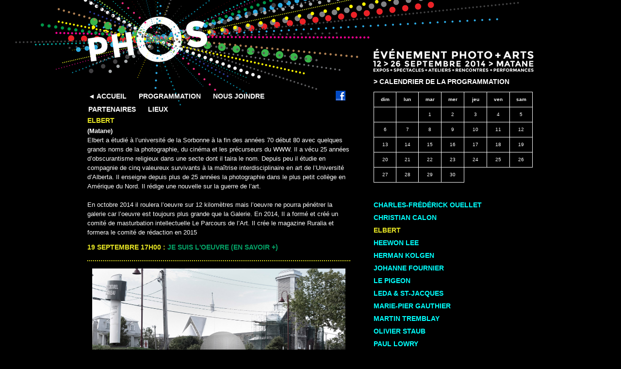

--- FILE ---
content_type: text/html; charset=UTF-8
request_url: https://www.espacephos.net/2014/artistes.php?id=27
body_size: 4227
content:
<!DOCTYPE html>
<html lang="fr">
    <head>
        <meta http-equiv="Content-Type" content="text/html; charset=UTF-8">
        <meta name="author" content="Jason Soucy, jasons03@hotmail.com">
        <meta name="keywords" content="PHOS,photo,art,multimédia,2014,Matane,Gaspésie,Bas-Saint-Laurent,BSL,Espace F,Charles-Frédérick Ouellet,Écrire l'invisible,Elbert,Je suis l'oeuvre,Herman Kolgen,Dust,Le Pigeon,Choses,Leda & St-Jacques,Marie-Pier Gauthier,ONF Interactif,Martin Tremblay,Olivier Staub,La Cavalerie,Paul Lowry,Épitaphe,Agence TOPO,La Société de Conservation du Présent,Rodeo Production,Rozenn Quéré,Yasmine Eid-Sabbagh,Vies Possibles et Imaginaires,Théâtre des Grands Vents,Cabaret PHOS,Soirée des Doublures,Projet Eva,This is no game,Hee Won Navi Lee,Infinity II,Purform,White Box,Christian Calon,Continental Divide,Johanne Fournier,Le temps que prennent les bateaux,atelier,exposition,rencontre,colloque,projection,numérique">
        <meta name="description" content="PHOS 2014 : Événement photo+arts se tenant à Matane du 12 au 26 septembre 2014, une initiative d'Espace F."
        <meta name="viewport" content="width=device-width" /> <!-- compatibilité mobiles -->
        
        <link href='http://fonts.googleapis.com/css?family=Roboto:400,100,300,100italic,300italic,400italic,500,500italic,700,700italic,900,900italic' rel='stylesheet' type='text/css'>
        <link rel="icon" type="image/gif" href="images/faviconPhos.gif" />
        <link rel="shortcut icon" type="image/x-icon" href="images/phos.ico" />
        <!-- feuilles de styles -->
        
        <link rel="stylesheet" type="text/css" href="css/reset.css"> <!-- redonne au navigateur les valeurs par défaut -->
        <link rel="stylesheet" type="text/css" href="css/styles.css"> <!-- CSS général -->
        <link rel="stylesheet" type="text/css" href="css/photoswipe.css">      
        <!-- fichiers javascript/jQuery -->
        
        <script type="text/javascript" src="js/jquery-1.10.1.min.js"></script>
        <script type="text/javascript" src="js/jquery.animate-colors-min.js"></script>
        <script type="text/javascript" src="js/klass.min.js"></script>
        <script type='text/javascript' src='js/ps_patch.js'></script>
        <script type="text/javascript" src="js/code.photoswipe-3.0.5.min.js"></script>
        <script type="text/javascript" src="js/slider.js"></script>
        <script type="text/javascript" src="js/script.js"></script>
        
        
        
        <script>
            (function(i,s,o,g,r,a,m){i['GoogleAnalyticsObject']=r;i[r]=i[r]||function(){
            (i[r].q=i[r].q||[]).push(arguments)},i[r].l=1*new Date();a=s.createElement(o),
            m=s.getElementsByTagName(o)[0];a.async=1;a.src=g;m.parentNode.insertBefore(a,m)
            })(window,document,'script','//www.google-analytics.com/analytics.js','ga');

            ga('create', 'UA-49607814-1', 'espacephos.net');
            ga('send', 'pageview');

        </script>
        
        <script type="text/javascript">

			if (document.images) {
				img1 = new Image();
				img2 = new Image();

				img1.src = "images/logo14.png";
				img2.src = "images/logo14hover.png";
			}
        </script>

        
        
        <!-- compatibilité HTML 5 pour Internet Explorer 8 et moins -->
        <!--[if lt IE 9]>
            <script src="dist/html5shiv.js"></script>
        <![endif]-->
                <title>PHOS - Artistes</title>
    </head>
    <body>
      
               
    <div id="wrapper">
        
                        <!-- en-tete -->
                <div id='entete'>
                    <!--<h1 id="site-title"> <a href="index.php" title="PHOS" rel="home"><img src="images/logo14lien.png" alt="PHOS" onmouseover="this.src='images/logo14hover.png'" onmouseout="this.src='images/logo14lien.png'" onclick="this.src='images/logo14.png'"></a></h1>
                    <img id="image_head" src="images/bann_14.png" alt='Événement photo + arts &gt; Matane 12 &gt; 26 sept. 2014'/>-->
                </div>
         <!-- Début de la fenêtre d'annonce -->
                                <!--<section id="annonce">
                    
                    <div>
                        <a href='#' id='fermer_annonce' title='Fermer'>X</a>
                        <img src="images/PHOS14.jpg" alt="PHOS 2014">
                        
                                            </div>

                </section>-->
                                <!-- Fin de la fenêtre d'annonce -->         

                <div id="container">
                    <header id="headerWrap">

                <!-- navigation de haut de page -->
                <div id="phos_bg">
                <a id="retour_accueil" href="index.php" title="PHOS" rel="home"></a>
    </div>   
                <nav id="navigation">
                    <ul>
                        <li><a href="http://www.espacephos.net">◄ ACCUEIL</a></li>
                        <li ><a href='programmation.php' id='programmation' title='Programmation'> PROGRAMMATION</a></li>
                        <!--<li class="new"><a href='images.php' id='images' title='Phos 2013 en images'>&gt; PHOS 2014 EN IMAGES</a></li>-->
                        <li id='joindre' >
                            <a href='coordonnees.php' id='contact' title='Coordonnées'> NOUS JOINDRE</a>
                        </li>
                        <li ><a href='partenaires.php' id='partenaires' title='Partenaires'> PARTENAIRES</a></li>
                        <li ><a href='lieux.php' id='lieux' title='Liste des lieux'> LIEUX</a></li>
                    </ul>
                    <a href ='https://www.facebook.com/espacef/' id='facebook' title='Facebook'><img class="menu_img" src="images/logoFacebook2.png" alt="Facebook" /></a>
                </nav>
                <!-- fin de la navigation de haut de page -->

            </header>
            <!-- fin du header-->                     <div class="clear"></div>
                <section id="contenu_page">
                    
                    <h1 class="nom_artiste">Elbert</h1>
                    
                    <div id="container_desc_artiste">
                                        <h3 class="ville_artiste">(Matane)</h3>                                        <article>
                        <p class="description_artiste">Elbert a étudié à l’université de la Sorbonne à la fin des années 70 début 80 avec quelques grands noms de
la photographie, du cinéma et les précurseurs du WWW. Il a vécu 25 années d’obscurantisme religieux dans
une secte dont il taira le nom. Depuis peu il étudie en compagnie de cinq valeureux survivants à la maîtrise
interdisciplinaire en art de l’Université d’Alberta. Il enseigne depuis plus de 25 années la photographie dans le
plus petit collège en Amérique du Nord. Il rédige une nouvelle sur la guerre de l’art.<br><br>
En octobre 2014 il roulera l’oeuvre sur 12 kilomètres mais l’oeuvre ne pourra pénétrer la galerie car l’oeuvre
est toujours plus grande que la Galerie. En 2014, Il a formé et créé un comité de masturbation intellectuelle
Le Parcours de l’Art. Il crée le magazine Ruralia et formera le comité de rédaction en 2015</p>
                    </article>
                          
                                                                <div class='oeuvre_container'>
                    
                    <h1 class='dates_artiste'>                                 <span>19 septembre                                             17h00    
                                                                        : </span><a class="ouvrir_oeuvre_artiste" href="#">Je suis l'oeuvre (en savoir +)</a><a class="fermer_oeuvre_artiste" href="#">Je suis l'oeuvre (moins)</a></h1>
                    <div class="container_desc_oeuvres">
                        
                                <article>
                                    Une performance et une installation dans l'espace public.                                    <br>
                                    <a class="carte_f carte_oeuvre" data-map="Stationnement du complexe culturel Joseph-Rouleau" href="#">Stationnement du complexe culturel Joseph-Rouleau <img src="images/map.png" alt="Carte" /></a>
                                </article>
                        
                                                                               
                    </div>
                    </div>
                                            <div class='details_artiste'>
                                    </div>
                                <div id="loading">
                        <img src="images/ajax-loader.gif" alt="Chargement...">
                    </div>
                                              <hr>
                    <div id="slider_container">
                        
                        
                        <ul id="images_artistes">
                                                        
                            <li><div class="center_media"><img class="artistes_slider" src='images/photos_videos/Elbert/Elbert.jpg' alt='Elbert'></div></li>
                                                        </ul>
                       
                        <div class="clear"></div>
                        <ul id="images_liste">
                                                    </ul>
                        <br><br>
                    </div>
                                    
                    <div class="clear"></div>
                                                    
                                
                </div>
                    <br><br>
                </section>
                 <section id="col-droite">
                <div id="calendrier">
                                        <table style="table-layout:fixed">
                        <caption>&gt; Calendrier de la programmation</caption>
                        <tbody>
                            <tr>
                                <th>Dim</th><th>Lun</th><th>Mar</th><th>Mer</th><th>Jeu</th><th>Ven</th><th>Sam</th>
                            </tr>
                            <tr><td></td><td></td><td>1</td><td>2</td><td>3</td><td>4</td><td>5</td></tr><tr><td>6</td><td>7</td><td>8</td><td>9</td><td>10</td><td>11</td><td>12</td></tr><tr><td>13</td><td>14</td><td>15</td><td>16</td><td>17</td><td>18</td><td>19</td></tr><tr><td>20</td><td>21</td><td>22</td><td>23</td><td>24</td><td>25</td><td>26</td></tr><tr><td>27</td><td>28</td><td>29</td><td>30</td>                        </tbody>
                    </table>
    
</div>                <nav id="artistes">
                    <ul>
                                                            <li><a href='artistes.php?id=25'>Charles-Frédérick Ouellet</a></li>
                                                                <li><a href='artistes.php?id=20'>Christian Calon</a></li>
                                                                     <li class="artiste_actif">Elbert</li>
                                                                   <li><a href='artistes.php?id=23'>HeeWon Lee</a></li>
                                                                <li><a href='artistes.php?id=24'>Herman Kolgen</a></li>
                                                                <li><a href='artistes.php?id=34'>Johanne Fournier</a></li>
                                                                <li><a href='artistes.php?id=26'>Le Pigeon</a></li>
                                                                <li><a href='artistes.php?id=32'>Leda & St-Jacques</a></li>
                                                                <li><a href='artistes.php?id=36'>Marie-Pier Gauthier</a></li>
                                                                <li><a href='artistes.php?id=31'>Martin Tremblay</a></li>
                                                                <li><a href='artistes.php?id=29'>Olivier Staub</a></li>
                                                                <li><a href='artistes.php?id=28'>Paul Lowry</a></li>
                                                </ul>
    
                    <ul>
                                                            <li><a href='groupes.php?id=5'>Agence TOPO</a></li>
                                                                <li><a href='groupes.php?id=2'>PURFORM</a></li>
                                                                <li><a href='groupes.php?id=7'>Rodeo Production</a></li>
                                                                <li><a href='groupes.php?id=8'>Rozenn Quéré et Yasmine Eid-Sabbagh</a></li>
                                                                <li><a href='groupes.php?id=9'>Théâtre des Grands Vents</a></li>
                                                </ul>
                    <a id="lien_2013" href="../2013/">&gt;&gt;Vers PHOS 2013</a>
                </nav>                </section>    
            <div class="clear"></div>
            </div>

        
<div id="push"></div>        
<footer>
    <p><a href='http://www.espacef.org'><img id='footer_img' src='images/logos/espacef.png' alt='Espace F'></a><span style="font-weight:900">PHOS/ESPACE F</span>  520 Saint-Jérôme, Matane (Québec) G4W 3B5 - t.: 418.562.8661 - <a href="mailto:info@espacef.org" class="baspage">info@espacef.org</a> | <a style="color:#00fffc; font-weight:900" href='http://www.espacef.org'>www.espacef.org</a></p>
    <div class="clear"></div>
        <hr>
<div id="commandites">
    <ul>
        <!--<li id="f_logo"><a href="http://www.espacef.org/"><img src="images/logos/espacef.png" alt="Espace F"></a></li>-->
        <li id="cg_logo"><a href="http://www.cegep-matane.qc.ca"><img src="images/logos/cgmatane.png" alt="Cégep de Matane"></a></li>
        <li id="mrc_logo"><a href="http://www.mrcdematane.qc.ca/"><img src="images/logos/mrc_matane.png" alt="MRC de la Matanie"></a></li>
        <li id="ville_logo"><a href="http://www.ville.matane.qc.ca/"><img src="images/logos/ville_matane.png" alt="Ville de Matane"></a></li>
        <li id="cj_logo"><a href="http://www.jeunessebsl.org/"><img src="images/logos/cjbsl.png" alt="Commission jeunesse du Bas-Saint-Laurent"></a></li>
        <li id="cac_logo"><a href="http://www.conseildesarts.ca/"><img src="images/logos/cac.png" alt="Conseil des arts du Canada"></a></li>
        <li id="calq_logo"><a href="http://www.calq.gouv.qc.ca/"><img src="images/logos/calq.png" alt="Conseil des arts et des lettres du Québec"></a></li>
        <li id="malette_logo"><a href="http://mallette.ca/"><img src="images/logos/malette.png" alt="Mallette"></a></li>
    </ul>
</div>
           
</footer>
<div class="map"><a href='#' class='fermer_carte'>Fermer</a><div class="map_container"></div></div>
</div>    
    </body>
</html>

--- FILE ---
content_type: text/css
request_url: https://www.espacephos.net/2014/css/reset.css
body_size: 605
content:
    /**
    * html5doctor.com Reset Stylesheet v1.6.1 (http://html5doctor.com/html-5-reset-stylesheet/)
    * Richard Clark (http://richclarkdesign.com)
    * http://cssreset.com
    */
    html, body, div, span, object, iframe,
    h1, h2, h3, h4, h5, h6, p, blockquote, pre,
    abbr, address, cite, code,
    del, dfn, em, img, ins, kbd, q, samp,
    small, strong, sub, var,
    b, i,
    dl, dt, dd, ol, ul, li,
    fieldset, form, label, legend,
    table, caption, tbody, tfoot, thead, tr, th, td,
    article, aside, canvas, details, figcaption, figure,
    footer, header, hgroup, menu, nav, section, summary,
    time, mark, audio, video {
    margin:0;
    padding:0;
    border:0;
    outline:0;
    font-size:100%;
    vertical-align:baseline;
    background:transparent;
    }
    body {
    line-height:1;
    }
    article,aside,details,figcaption,figure,
    footer,header,hgroup,menu,nav,section {
    display:block;
    }
    nav ul {
    list-style:none;
    }
    blockquote, q {
    quotes:none;
    }
    blockquote:before, blockquote:after,
    q:before, q:after {
    content:'';
    content:none;
    }
    a {
    margin:0;
    padding:0;
    font-size:100%;
    vertical-align:baseline;
    background:transparent;
    }
    /* change colours to suit your needs */
    ins {
    background-color:#ff9;
    color:#000;
    text-decoration:none;
    }
    /* change colours to suit your needs */
    mark {
    background-color:#ff9;
    color:#000;
    font-style:italic;
    font-weight:bold;
    }
    del {
    text-decoration: line-through;
    }
    abbr[title], dfn[title] {
    border-bottom:1px dotted;
    cursor:help;
    }
    table {
    border-collapse:collapse;
    border-spacing:0;
    }
    /* change border colour to suit your needs */
    hr {
    display:block;
    height:1px;
    border:0;
    border-top:1px solid #cccccc;
    margin:1em 0;
    padding:0;
    }
    input, select {
    vertical-align:middle;
    }

--- FILE ---
content_type: text/css
request_url: https://www.espacephos.net/2014/css/styles.css
body_size: 5090
content:
/* 
    Document   : styles
    Modified on : Sept 9, 2014, 11:39:00 AM
    Author     : Jason Soucy
    Description:
        Feuille de style du site espacephos
*/

/* CSS général */

root { 
    display: block;
}

html, body{
    height: 100%;
    width: 100%;
}

html{
    min-height:1083px; /* Safari fix */
    margin-bottom: 1px; /* Safari fix */
}

body{
    color:#FFF;
    font: 12px 'Roboto', sans-serif;
    text-transform: uppercase;
    line-height: 1.625;
    font-size: 100%;
    background-color: #000;
    font-size: 0.9em;
}

a{
    font-weight: bold;
    color: #FFF;
    text-decoration: none;
}

img{
    max-width: 100%;
}

a img {
    border: 0;
    opacity: 1;
}

a:hover{
    color:#ff0000;
}

hr{
    font-family: 'Roboto', sans-serif;
    border-top: 2px dotted #FFF;
    border-color:#E6E523;
}

table{
    width: 100%;
}


table caption{
    text-align: left;
    text-transform:uppercase;
    font-size:1.4em;
    font-weight: 900;
    padding-bottom: 10px;
}

th{
    text-transform: lowercase;
}

td, th{
    padding: 5px;
    border: 1px solid #FFF;
    text-align: center;
    vertical-align: middle;
    height: 20px;
}

td img{
    padding: 0;
    margin: 0;
}

footer{
    max-width: 50%;
    min-width: 940px;
    background-color: #000;
    margin: auto;
    position: relative;
    margin-top: -180px;
    height:180px;
    clear:both;
    font-size:0.8em;
}

footer p{
    /*margin:0 auto;*/
}

footer a:hover{
    color:#E6E523;
}

/*Opera Fix*/
body:before {
	content:"";
	height:100%;
	float:left;
	width:0;
	margin-top:-32767px;
}

#bg_cont{
    position:relative;
    width:1700px;
    margin:0 auto;
}

#phos_bg{
    width: 1090px;
    height:412px;
    background-image: url('../images/phos_2014_v2_2.png');
    background-repeat:no-repeat;
    position:absolute;
    top:-280px;
    left:-148px;
}


#wrapper{
    margin: 0 auto -180px;
    min-width: 940px;
    max-width: 100%;
    min-height: 100%;
    height: auto !important;
    height: 100%;
}

#entete{
    width:940px;
    margin:0 auto;
    position:relative;
}

#push{
    height: 180px;
    clear:both;
}

#main{
    overflow:auto;
    height:auto;
}

#left, #right{
    width: 50%;
    min-height: 100%;
}

#left{
    float:left;
    /*background-color: #000;*/
}

#right{
    float:right;
    /*background-color: #000;*/
}

#center{
    position: absolute;
    width:100%;
    left:0;
    top:0;
    height: 100%;
    
}
/* Fin du CSS général */

/* CSS header */
#headerWrap {
    position: relative;
    color: #FFF;
    height: 48px;
    margin: 0 auto;
    width: 100%;
    /*background-color:#000;*/
    /*padding-bottom: 28px;*/
    display: block;
    float:left;
}

#headerWrap ul li a{
    color: #FFF;
}

#headerWrap ul li a:hover{
    color: #000;
}


h1#site-title{
    position:absolute;
    top:10px;
    left:1.06%;
    float: left;
    clear: none;
    height: 80px;
    width:88px;
}

h1#site-title img:hover{
    
}

#image_head{
    margin-top: 26px;
    margin-left: 100px;
}

/* Fin du CSS header */

/* CSS Navigation */

#navigation{
    float:left;
    position:relative;
    margin-top: 46px;
    width: 57.70%;
}

#navigation ul{
    list-style: none;
    display:inline;
    float:left;
    margin-left: 12px;
    width: 91%;
}


#navigation ul li{
    float: left;
    position: relative;
    height: 27px;
    padding-right: 25px;
}

#navigation ul li:hover{
    background: none;
}

#navigation ul li:hover a{color:#ff0000;}

#navigation ul li:hover ul li a{color:#ff0000;}

#navigation ul li ul li a:hover{color:#ff0000;}
#navigation ul li ul{
    display:none;
    /*visibility: hidden;*/
    background: none;
    /*opacity: 0;*/
    position:absolute;
    width: 100%;
    margin-top: 6px;
    padding-top:6px;
}

/*#navigation ul li:hover ul{
    visibility: visible;
    opacity: 1;
}*/

#navigation ul li ul li:hover{
    background: none;
}

#navigation ul li ul li{
    float:none;
    width: 100%;
}

#navigation a {
    height: 23px;
    font-size: 1em;
    color: #FFF;
    display: block;
    line-height: 2em;
    text-decoration: none;
    font-weight: 900;
}

#navigation a#facebook{
    display:inline;
}

#navigation ul li ul li a{
    width: 100%;
    color:#000;
}



#navigation ul li.active{
}

#navigation ul li.active a{
    color:#E6E523;
}

#navigation ul li.active ul li a{
    color: #000;
}

#navigation ul li.active ul li a:hover{
    color: #FFFFFF;
}

#navigation ul li.active:hover{
    background:none;
}
    
.menu_img{
    text-align: right;
    padding:0;
    float:right;
    padding-top:3px;
}
/* Fin du CSS de la navigation */

/* Navigation secondaire (par artiste) */

#artistes a{
    color:#00fffc;
    font-weight:900;
}

#artistes a:hover{
    color:#ff0000;
}

#artistes{
    width: 100%;
    position:relative;
    margin-bottom: 20px;   
}

#artistes li{
    margin-bottom:3px;
}
/* fin nav secondaire */


#container{
    min-height: 100%;
    position: relative;
    margin:0 auto;
    max-width: 50%;
    min-width: 940px;
    padding-top:138px;
    /*background-color: #000;*/
}



#contenu_page{
    position:relative;
    margin-top: 51px;
    width: 57.70%;
    float:left;
    margin-left:1.06%;
    margin-right:1.06%;
    margin-bottom: 20px;
    z-index:2;
    
}

#contenu_page h1 a{
    color: #04A568;
    font-weight: 900;
}

#contenu_page h1 a:hover{
    color:#ff0000;
}

#col-droite{
    position:relative;
    width: 35.11%;
    float:right;
    margin-right: 1.06%;
    margin-top: -29px;
    z-index:2;
}

#calendrier{
    width: 99.5%;
    font-size: 0.7em;
    padding-bottom: 35px;
    text-transform: none;
}

#calendrier a{
    color:#000;
   font-weight: 900;
}

.clear{
    clear:both;
    width: 100%;
    font-size: 1px;
}

.cday{
    background-color: #E6E523;
    color:#000;
}

.eday{
    background-color: #13BBD2;
}

.eday:hover, .cday:hover{
    cursor:pointer;
}

#calendrier .cday a{
    color: #000;
}

#calendrier .eday a{
    color: #FFF;
}

.event_desc{
    position:relative !important;
    display: inline-block;
    text-transform:uppercase;
}

.event_desc ul li{
    text-align: left;
    font-weight:900;
}

.event_desc > .eventG,
.event_desc > .eventD,
.event_desc > .eventH,
.event_desc > .eventB{
    display:none;
}

.event_desc:hover > .eventG,
.event_desc:hover > .eventD,
.event_desc:hover > .eventH,
.event_desc:hover > .eventB{
    display:block;
}


.cday .eventB, .cday .eventD, .cday .eventG, .cday .eventH{
    background: #E6E523; /* old browsers */
    background: rgba(230,229,35,1); /* For IE9 */
    background: rgba(230,229,35,1); /* firefox */
    background: rgba(230,229,35,1); /* future browsers */
    -pie-background: rgba(230,229,35,1); /* pie for less than ie9 */
    background: rgba(230,229,35,1); /* webkit */
    color: #000;
}

.eventB, .eventD, .eventG, .eventH{
    background: #ff0000; /* old browsers */
    background: rgba(255,6,0,1); /* For IE9 */
    background: rgba(255,6,0,1); /* firefox */
    background-image: rgba(255,6,0,1); /* future browsers */
    -pie-background-image: rgba(255,6,0,1); /* pie for less than ie9 */
    background: rgba(255,6,0,1); /* webkit */
    -moz-box-shadow: 0 0 6px 1px #666666;
    -webkit-box-shadow: 0 0 6px 1px #666666;
    box-shadow: 0 0 6px 1px #666666;
    border:1px solid #FFFFFF;
    color: #FFF;
    width:250px;
    padding: 5px;
    position: absolute;
    text-align: center;
    z-index: 10;
}

.eventG{ /* The styling on the tooltip */
left: -226px;
margin-top: -28px;
}
.eventB{ /* The styling on the tooltip */
top: 15px;
left: -238px;
}
.eventD{ /* The styling on the tooltip */
right: -226px;
margin-top: -28px;
}
.eventH{ /* The styling on the tooltip */
bottom:26px;
left: -186px;
}

.eventB:before, .eventD:before, .eventG:before, .eventH:before{
    border-style: solid;
    border-width: 10px;
    height:0px;
    width:0px;
    position:absolute;
    display:block;
    content:"\00a0";
}

.cday .eventB:before{
    border-color: transparent transparent #E6E523 transparent;
}

.cday .cal_st{
    color:#13BBD2;
}

.eventB:before{
    border-color: transparent transparent #ff0000 transparent; /* Top facing arrow */
    right:5px;
    top:-20px;
}

.eventD:before{
    border-color: transparent #ff0000 transparent transparent; /* Left facing arrow */
    top:5px;
    left:-20px;
}

.eventG:before{
    border-color: transparent transparent transparent #ff0000; /* Right facing arrow */
    top:5px;
    right:-20px;

}

.eventH:before{
    border-color: #ff0000 transparent transparent transparent; /* Bottom facing arrow */
    right:5px;
    bottom:-20px
}

.cday .liste_ev{
    border-bottom: 1px dotted #000;
}
.liste_ev{
    list-style-type: none;
    border-bottom: 1px dotted #FFF;
    font-size:1.2em;
}

.liste_ev h1, .cal_atelier, .cal_oeuvre{
    text-transform: uppercase;
    font-weight:900;
}

#calendrier .cal_lien_artiste:hover{
    text-decoration: underline;
}

#calendrier .carte_f:hover{
    text-decoration:underline;
}

.cal_conf{
    font-weight: bold;
}

.cal_st{
    font-weight: bold;
    font-size: 0.8em;
    color:#E6E523;
}

#calendrier .cday li .cal_lien_artiste{
    color: #13BBD2;
} 

#calendrier li .cal_lien_artiste{
    color: #E6E523;
}

.cal_lien_artiste{
    text-transform: uppercase;
}

#liste_programmation .cal_lien_artiste:hover{
    color:#ff0000;
}

#liste_programmation .carte_f:hover{

}

.lien_artiste:hover{
    text-decoration: underline;
}

.italique{
    font-style:italic;
}

.art_oeuvres, .groupe_oeuvres{
    text-transform: none;
}

#liste_programmation .groupe_oeuvres a{
    color: #13BBD2;
}

.artiste_actif{
    font-weight:bold;
    color:#E6E523;
}

.photo_artiste{
    width: 20%;
}

.photo_oeuvre{
    float:left;
    margin-right: 10px;
    width: 20%;
}

.photo_oeuvre{
    display:none;
}

.liste_partenaires{
    list-style-type: none;
    color: #000;
    padding-bottom:9px;
    font-size: 0.9em;
    font-weight:900;
}

.liste_partenaires a{
    color: #FFF;               
}

.liste_partenaires a:hover{
    text-decoration: underline;
    color:#00fffc;
}

.liste_partenaires li{
    color: #FFF;
}

#partenaires_principaux{
    list-style-type: none;
    margin-top: 88px;
    float:right;
    width: 510px;
}

#partenaires_principaux li{
    
    float:left;
    padding-left: 3%;
    
}

.seigneurie{
    padding-top: 50px;
}

.sadc{
    padding-top: 23px;
}

.audace{
    padding-top: 46px;
}

.calq{
    padding-top: 40px;
}

.map, #annonce{
    position: absolute;
    margin:0 auto;
    z-index:3;
    top: 0;
    left: 0;
    background-color: rgba(0,0,0, 0.9);
    overflow:hidden;
    display:none;
    height: 130%;
    width: 100%;
    /*border: 2px solid #FFF;*/
}

.map iframe{
    position: absolute;
    top:5%;
    left:5%;
    width: 90%;
    height: 90%;
}

.fermer_carte{
    position: absolute;
    top:1%;
    right:1%;
    z-index: 3;
}

#commandites{
    width:940px;
    overflow:hidden;
}

#commandites img{
    max-width: 100%;
}


#commandites ul{
    list-style-type: none;
    display:inline;
}

#commandites ul li{
    float:left;
    height: 100%;
    margin-top:-40px;
    
}

#commandites ul li#f_logo{
    width:40px;
    padding-top:30px;
}

#commandites ul li#ville_logo{
    padding-top: 30px;
    padding-right:24px;
}

#commandites ul li#ville_logo img{
    width:84px;
}

#commandites ul li#cg_logo{
    padding-top:28px;
    padding-left:0;
    padding-right:36px;
}

#commandites ul li#cg_logo img{
    width: 93px;
}

#commandites ul li#mrc_logo{
    padding-top:29px;
    padding-right: 42px;
}

#commandites ul li#mrc_logo img{
    width:72px;
}

#commandites ul li#calq_logo{
    padding-top:17px;
    padding-right:23px;
}

#commandites ul li#calq_logo img{
    width:116px;
}

#commandites ul li#cac_logo{
    padding-top:55px;
    padding-right:33px;
}

#commandites ul li#cac_logo img{
    width:125px;
}

#commandites ul li#cj_logo{
    padding-top:17px;
    padding-right:24px;
}

#commandites ul li#cj_logo img{
    width:102px;
}

#commandites ul li#malette_logo{
    padding-top:24px;
}

#commandites ul li#malette_logo img{
    width:90px;
}

.definition{
    font-family: 'Roboto', sans-serif;
    text-transform: lowercase;
    font-style: italic;
    padding-top: 20px;
}

.definition img{
    float: right;
    padding-right: 70px;
}

.lien_texte{
    color:#13BBD2;
}

.lien_texte:hover{
    color:#FFF;
    text-decoration: underline;
}

.ville_artiste, .description_artiste{
    text-transform:none;
    font-size: 0.9em;
    line-height: 1.5em;
}

.description_artiste a{
    color:#E6E523;
}

.description_artiste a:hover{
    color:#FFF;
    text-decoration: underline;
}

#container_desc_groupe, #fermer_groupe, #ouvrir_artiste, .fermer_artiste_qd, .qd_par_autres, .fermer_par_qd, .ouvrir_par_qd{
    display:none;
}

#container_desc_groupe h2{
    margin-top: 20px;
}

#onglets_dates{
        display:inline;
        list-style-type: none;
}
    
#onglets_dates li{
        float:left;
        width: 7%;
        background-color: #13BBD2;
        text-align:center;
}

    #onglets_dates li:hover{
        background-color: #E6E523;
    }
    
    #onglets_dates li:hover a{
        color: #000;
        text-decoration: none;
    }

    #onglets_dates li.date_active{
         background-color: #E6E523;
         color: #000;
    }
#liste_programmation{
    list-style-type: none;
    text-transform: none;
    font-size: 0.9em;
    font-weight:900;
    margin-bottom:100px;
    text-transform: uppercase;
}

#liste_programmation a{
    color:#13BBD2;
    font-weight: 900;
}

#liste_programmation li{
    list-style-type: none;
}

.details_programmation{
}

.details_artiste{
    margin-top:15px;
}

.plus_details, .cacher_programmation{
    color:#000;
    font-size: 0.7em;
}

.fermer_oeuvre_artiste, .fermer_oeuvre_artiste_qd{
    display:none;
}

.container_desc_oeuvres, .container_desc_qd{
    display:none;
    text-transform: none;
}

#canvas_g{
    float:left;
    margin-left: 10%;
    margin-top: 10px;
}

#canvas_d{
    text-align:right;
    float:right;
    margin-right: 10%;
    margin-top: 10px;
}

.container_desc_oeuvres li{
    list-style-type: none;
}

.liste_equipe{
    text-transform: uppercase;
    list-style-type: none;
    font-size:1.1em;
}

.liste_equipe span{
    color: #FFF;
}

#nous_joindre{
        text-transform:uppercase;
        margin-bottom: 20px;
        font-size:0.8em;
        font-weight: 900;
}

#nous_joindre a{
    font-weight: 900;
}

#nous_joindre a:hover{
    text-decoration: underline;
    color:#00fffc;
}

#nous_joindre .carte_f:hover{
    text-decoration:none;
    color:#04A568;
}
    
#nous_joindre h1, #nous_joindre h3{
        text-transform: uppercase;
}

#container_desc_artiste h2{
    margin-top:20px;
}

#container_desc_artiste ul{
    list-style-type: none;
    text-transform: none;
}

#container_desc_artiste a{
    color: #13BBD2;
}

.photo_hide{
    display:none;
}

.Gallery{
    list-style-type: none;
   
}

#container_desc_artiste .Gallery li a{
     color:#13BBD2;
    text-transform: uppercase;
}

.oeuvre_date{
    color: #000;
}

.logo_cegep{
    padding-top: 17px;
}

#copyright{
    float:right;
    margin-right: 20px;
}

#date_jour{
    display:inline;
    background-color: #000;
    color: #E6E523;
    /*padding: 2px 10px 2px 10px;*/
    margin-bottom: 200px;
    font-weight:900;
    font-size:1.2em;
}

#lien_programmation{
    text-transform:lowercase;
    color: #13BBD2;
    font-size: 0.7em;
    padding-top:20px;
}

#lien_programmation img{
    vertical-align:middle;
}

#lien_programmation:hover{
    color:#ff0000;
}

.heure_programmation{
    background-color: #000;
    color:#E6E523;
}

#date_container{
    margin-top: 30px;
}

.type_programmation{
    color:#E6E523;
    text-transform: uppercase;
}

#div_equipe{
    color:#E6E523;
    font-size:0.8em;
    font-weight:900;
}

.coord{
    margin-bottom: 10px;
    color:#E6E523;
    font-weight:900;
    font-size:1.1em;
    
}

.carte_f{
    color:#04A568;
    height: 30px;
    line-height: 30px;
    text-transform:none;
}

.carte_f img{
    vertical-align:middle;
}

#container_desc_artiste a.carte_oeuvre{
    color:#04A568;
}

#liste_programmation .carte_f{
    color:#04A568;
    text-transform: uppercase;
}

.carte_cal{
    line-height: 1;
    height:auto;
    text-transform:uppercase;
    
}

#calendrier .eday a.carte_cal{
    color:#5aff71;
}

#calendrier .cday a.carte_cal{
    color:#04A568;
}

.carte_f img{
    vertical-align:middle;
    margin-left: 1.06%;
}

.types_partenaires{
    color:#E6E523;
    font-weight:900;
    font-size:0.9em;
}

.desc_comm{
    font-size:0.7em;
}

.nom_artiste{
    color:#E6E523;
    font-weight:900;
    /*margin-top: 30px;*/
}

#container_desc_artiste a.lien_artiste, .lien_artiste{
    color:#13BBD2;
    text-transform: uppercase;
}

.oeuvre_container{
    margin-bottom: 10px;
}

.dates_artiste, .dates_groupe{
    margin-top: 10px;
    text-transform: uppercase;
}

.dates_artiste span, .dates_groupe span{
    color:#E6E523;
}

.ateliers{
    margin-top: 10px;
}

#footer_img{
    padding-right:1.06%;
    vertical-align:middle;
    height:50px;
}

.container_desc_oeuvres, .container_desc_qd{
    color:#FFF;
    font-size:0.9em;
    line-height: 1.5em
}

.groupe_artiste p{
    color: #FFF;
}

#annonce div{
    text-align: right;
    width: 950px;
    height: 100%;
    /*background-color: #ff2d92;*/
    margin: auto;
}

#annonce div img{
    display:block;
    margin:0 auto;
}

#annonce div .pic_2, #annonce div .pic_3{
    display: none;
}

#loading{
    width:100%;
    display:block;
}

#loading img{
    display:block;
    margin:0 auto;
}
    
#slider_container{
    width: 100%;
    overflow:hidden;
    -webkit-touch-callout: none;
    -webkit-user-select: none;
    -khtml-user-select: none;
    -moz-user-select: none;
    -ms-user-select: none;
    user-select: none;
    display:none;
    position:relative;
}

#images_2013{
    width: 11487px;
    list-style-type: none;
}

#images_artistes{
    list-style-type: none;
}

#images_liste{
    list-style-type: none;
    margin-left:3px;
}
    
#images_2013 li, #images_artistes li{
    display:inline-block;
    width: 542px;
    position:relative;
}

#images_liste li{
    display:inline;
    width: 80px;
}


#images_liste li img, #images_liste li video{
    
    margin-left: 1px;
    margin-right: 1px;
    margin-top:5px;
    margin-bottom:1px;
    max-width: 78px;
    padding:0;
    vertical-align:middle;
    cursor:pointer;
}

#images_liste li img:hover, #images_liste li video:hover{
    
}

#images_2013 li img, #images_artistes li img{
    margin-left: 10px;
    margin-right:10px;
    padding:0;
    max-width: 522px;
    vertical-align: middle;
}

#images_2013 li video, #images_artistes li video{
    margin-left: 10px;
    margin-right:10px;
    padding:0;
    vertical-align: middle;
}

#left_arrow{
    position:absolute;
    top:87%;
    left:5px;
    cursor:pointer;
    display:none;
    font-weight:900;
}

#left_arrow:hover, #right_arrow:hover{
    color:#E6E523;
}

#right_arrow{
    position:absolute;
    top:87%;
    left:97%;
    cursor:pointer;
    font-weight:900;
}

#desc_phos_img{
    margin-top:20px;
    font-size:0.8em;
}

.center_media{
    margin: 0 auto;
    width:542px;
    display:block;
    text-align:center;
}

#artistes #lien_2013{
    color:#FFF;
    text-decoration: none;
    margin-top:15px;
    margin-right:15px;
}

#artistes #lien_2013:hover{
    text-decoration: underline;
    color:#00fffc;
}

#retour_accueil{
    width:260px;
    height:290px;
    display:block;
    margin-left:150px;
}

#liste_lieux{
    list-style-type: none;
    font-size:0.8em;
    font-weight: 900;
}

#liste_lieux .carte_f{
    text-transform: uppercase;
    font-weight: 900;
    font-size:1.1em;
}

#liste_lieux .carte_f:hover{
    color:#04A568;
}

#liste_lieux li{
    margin-bottom: 10px;
    line-height:0.3em;
}

#liste_lieux li img{
    vertical-align:middle;
    margin-left: 5px;
    margin-bottom:5px;
}


.mini_slider{
    max-height: 50px;
}

.artistes_slider{
    max-height:400px;
}

.accueil_slider{
    max-height: 400px;
}

.baspage{
    font-weight: normal;
}

.baspage:hover{
    text-decoration:underline;
    color:#00fffc;
}

.slider_over{
    width:100%;
    position:absolute;
    display:inline;
    bottom:0;
    left:0;
    background: #000; /* old browsers */
    background: rgba(0,0,0,0.5); /* For IE9 */
    background: rgba(0,0,0,0.5); /* firefox */
    background: rgba(0,0,0,0.5); /* future browsers */
    -pie-background: rgba(0,0,0,0.5); /* pie for less than ie9 */
    background: rgba(0,0,0,0.5); /* webkit */
    color: #FFF;
    font-size: 75%;
}

.fermer_slider{
    text-align:right;
}

#intro_index, .signature_intro{
    font-weight: 900;
    font-size:120%;
}

.signature_intro{
    font-weight:normal;
    font-style:italic;
}

/* Règles adaptatives */
/*
@media all and (max-width:980px){
    #wrapper{
        min-width: 0;
        min-height:100%;
        height: auto;
    }
    
    
    #navigation{
        width:75%;
        
    }
    
    #navigation ul{
        width:392px;
    }
    
    .menu_img{
        float: none;
    }
    

    
    #center{
        position: relative;
    }
    
    #container{
        position: relative;
        margin:0 auto;
        min-width:0;
        width: 100%;
        max-width: 100%;
    }
    
    #contenu_page{
        position: relative;
        display:block;
        width:97.88%;
        max-width: 97.88%;
        margin:0 auto;
        float:none;
        padding-left:1.06%;
        padding-right: 1.06%;
        padding-bottom: 25px;
    }
    
    footer{
        min-width: 0;
        width:97.88%;
        max-width: 97.88%;
        padding-left:1.06%;
        padding-right:1.06%;
        margin-top: 0;
        clear:both;
    }
    
    #col-droite{
        width:100%;
        background-color: #000;
        height: 100%;
        margin-right: 0;
    }
    
    #artistes{
        width: 30%;
        text-align:center;
        position:relative;
        display: block;
        float:right;
        background-color:#000;
        margin-bottom:0;
    }
    
    #calendrier{
        float: left;
        display:block;
        width: 70%;
        position: relative;
        background-color: #000;
        color:#000;
    }
    
    #calendrier a{
        color:#000;
    }
    
    footer{
        font-size: 0.7em;
        height: 50px;
    }
    
    .photo_artiste{
        width:12%;
    }
    
    #nous_joindre{
        width: 50%;
    }
    
    .map{
        min-height: 500px;
    }
    
    #left, #right{
        display: none;
    }
    
    .event_desc:hover > .eventG,
    .event_desc:hover > .eventD,
    .event_desc:hover > .eventH,
    .event_desc:hover > .eventB{
        display:none;
    }
    
    .definition img{
        display:none;
    }
    
    #copyright{
        text-align:center;
        width: 100%;
        margin:0;
        float:none;
    }
    
    footer img{
        display:none;
    }
    
    #partenaires_principaux{
        margin:0;
        float:none;
        height:100px;
        width: auto;
    }
    
    .cday{
        background-color:#ff2d92;
        color: #fff;
    }
    
    #slider_container{
        width:542px;
        margin-left: 1px;
    }
    
    #left_arrow, #right_arrow{
        top:190px;
    }
}

@media all and (max-width:605px){
    h1#site-title{
        position:relative;
        width: 100%;
        margin:0 auto;
        text-align:center;
        float:none;
    }
    
    #main{
        overflow:hidden;
    }
    
    #contenu_page{
        font-size:0.7em;
        padding-top : 30px;
        width:100%;
    }
    #commandites{
        margin:0 auto;
    }
    
    #image_head{
        margin:0 auto;
    }

    
    #fermer_artiste, #ouvrir_artiste, #fermer_groupe, #ouvrir_groupe, .ouvrir_oeuvre_artiste, .fermer_oeuvre_artiste{
        font-size: 140%;
    }
    
    #calendrier{
        padding:0;
        margin:0;
    }
    #commandites ul li{
        width:auto;
        padding:10px;
    }
    #commandites img{
        padding:0;
        margin:0;
        height:auto;
        float:left;
        max-height:20px;
    }
    
    #commandites ul{
        display:block;
        width:240px;
        height: auto;
        margin:0 auto;
    }
    
    #commandites{
        width:100%;
    }
    #navigation{
        margin:0 auto;
        width:100%;
        float:none;
        position:relative;
        padding-top:10px;
        padding-left: 0;
        padding-right: 0;
    }
    
    #navigation a{
        height: 60%;
        font-size:0.7em;
    }
    
    #navigation ul{
        float:none;
        width:240px;
        margin: 0 auto;
        display:block;
        padding-top: 0;
    }
    
    #navigation ul li img{
        width:8px;
        height:9px;
        padding:0;
        margin:0;
    }
    
    #navigation .menu_img{
        width:8px;
        height:9px;
        margin:0;
        padding:0;
    }
    
    #calendrier{
        width: 100%;
        float:none;
    }
    
    ul#liste_programmation{
        font-size: 120%;
    }
    
    #onglets_dates li{
        font-size: 120%;
    }
    
    #onglets_dates li{
        width: 8.2%;
    }
    
    #container_desc_artiste{
        font-size: 120%;
    }
    
    #artistes{
        float:none;
        width: 100%;
    }
    
    .photo_artiste{
        width:17%
    }
    footer{
        font-size: 0.6em;
        height: 40px;
    }
    
    .map{
        min-height: 500px;
    }
    
    #nous_joindre, #div_equipe{
        margin:0 auto;
        width: 50%;
    }
    
    #partenaires_principaux{
        height: 200px;
    }
    
    .types_partenaires{
        margin-left: 18%;
    }
    
    .liste_partenaires{
        margin-left: 18%;
    }
    
    #slider_container{
        width: 388px;
        margin:0;
    }

        #images_2013{
            width: 11487px;
            list-style-type: none;
        }
    
        #images_2013 li{
            display:inline;
            width: 385px;
        }

        #images_2013 li img, #images_2013 li video{
            margin-left: 10px;
            margin-right:20px;
            padding:0;
            max-width: 358px;
            vertical-align: middle;
        }

        #left_arrow{
            position:absolute;
            top:170px;
            left:15px;
            cursor:pointer;
            display:none;
        }

        #left_arrow:hover, #right_arrow:hover{
            color:#000;
        }

    #right_arrow{
        position:absolute;
        top:170px;
        left:365px;
        cursor:pointer;
    }
    
    
}
*/

--- FILE ---
content_type: text/javascript
request_url: https://www.espacephos.net/2014/js/slider.js
body_size: 663
content:
/*
    Document   : scripts
    Modified on : Sept 9, 2014, 11:40
    Author     : Jason Soucy
    Description:
        JavaScript/jQuery pour le slider
*/
jQuery(document).ready(function(){
    
        
        $(window).resize(function(){
            /*if(parseInt($(".2013_slider").css("width")) > 360){
                sliderWidth = 545;
                sliderMax = -10900;
            }else{
                sliderWidth = 391;
                sliderMax = -7820;
            }*/
        });
        
        $(window).load(function(){
            $("#loading").hide();
            $("#slider_container").show();
            /*if(parseInt($(".2013_slider").css("width")) > 360){
                sliderWidth = 545;
                sliderMax = -10900;
            }else{
                    sliderWidth = 391;
                    sliderMax = -7820;
            }*/
            /*if(parseInt($(".artistes_slider").css("width")) > 360){
                    sliderWidth = 545;
            }else{
                    sliderWidth = 391;
            }*/
        });
        sliderWidth = 542;
        sliderMax = -(sliderWidth * $("#images_artistes li").length);
        
        $("#images_artistes").width(sliderWidth * $("#images_artistes li").length + (sliderWidth / 2));
        $("#left_arrow").click(function(){
            /*if(!$("#images_2013").is(":animated")){
                currentPos = parseInt($("#images_2013").css("margin-left"));
                if(currentPos < 0){
                        $("#images_2013").stop().animate({"margin-left": (currentPos + sliderWidth) + "px"}, function(){
                            currentPos = parseInt($("#images_2013").css("margin-left"));
                            if(currentPos === 0){
                                $("#left_arrow").hide();
                            }
                            $("#right_arrow").show();
                        });
                } 
            }*/
            
            if(!$("#images_artistes").is(":animated")){
                currentPos = parseInt($("#images_artistes").css("margin-left"));
                if(currentPos < 0){
                    $("#images_artistes").stop().animate({"margin-left": (currentPos + sliderWidth) + "px"}, function(){
                        currentPos = parseInt($("#images_artistes").css("margin-left"));
                        if(currentPos === 0){
                            $("#left_arrow").hide();
                        }
                        $("#right_arrow").show();
                    });
                }
            }
        });

        $("#right_arrow").click(function(){
            
            /*if(!$("#images_2013").is(":animated")){
                alert("2013");
                currentPos = parseInt($("#images_2013").css("margin-left"));
                if(currentPos > sliderMax){
                    $("#images_2013").stop().animate({"margin-left": (currentPos - sliderWidth) + "px"}, function(){
                        currentPos = parseInt($("#images_2013").css("margin-left"));
                    if(currentPos === sliderMax){
                        $("#right_arrow").hide();
                    }
                    $("#left_arrow").show();
                    });
                }    
            }*/
            if(!$("#images_artistes").is(":animated")){
                currentPos = parseInt($("#images_artistes").css("margin-left"));
                if(currentPos > sliderMax){
                    $("#images_artistes").stop().animate({"margin-left": (currentPos - sliderWidth) + "px"}, function(){
                        currentPos = parseInt($("#images_artistes").css("margin-left"));
                        if(currentPos <= sliderMax + sliderWidth){
                            $("#right_arrow").hide();
                        }
                        $("#left_arrow").show();
                    });
                }    
            }
        });
        
            
    $(".liste_mini").click(function(){
        pos = $(this).index();
        /*if(!$("#images_2013").is(":animated")){
                $("#images_2013").stop().animate({"margin-left": (-(sliderWidth * pos)) + "px"}, function(){
                        currentPos = parseInt($("#images_2013").css("margin-left"));
                        if(currentPos === sliderMax){
                            $("#right_arrow").hide();
                            $("#left_arrow").show();
                        }else if(currentPos === 0){
                            $("#left_arrow").hide();
                            $("#right_arrow").show();
                        }else{
                            $("#left_arrow").show();
                            $("#right_arrow").show();
                        }        
                });
        }*/
        if(!$("#images_artistes").is(":animated")){
                $("#images_artistes").stop().animate({"margin-left": (-(sliderWidth * pos)) + "px"}, function(){
                        currentPos = parseInt($("#images_artistes").css("margin-left"));
                        if(currentPos <= sliderMax + sliderWidth*2){
                            $("#right_arrow").hide();
                            $("#left_arrow").show();
                        }else if(currentPos === 0){
                            $("#left_arrow").hide();
                            $("#right_arrow").show();
                        }else{
                            $("#left_arrow").show();
                            $("#right_arrow").show();
                        }        
                });
        }
    });
    
    $(".fermer_slider").click(function(){
       $(this).parent().fadeOut();
       return false;
    });
});    

--- FILE ---
content_type: text/javascript
request_url: https://www.espacephos.net/2014/js/ps_patch.js
body_size: 3807
content:
(function(e,t,n,r,i,s,o,u,a){n.registerNamespace("Code.PhotoSwipe");var f=e.Code.PhotoSwipe;f.PhotoSwipeClass=t({id:null,settings:null,isBackEventSupported:null,backButtonClicked:null,currentIndex:null,originalImages:null,mouseWheelStartTime:null,windowDimensions:null,cache:null,documentOverlay:null,carousel:null,uiLayer:null,toolbar:null,zoomPanRotate:null,windowOrientationChangeHandler:null,windowScrollHandler:null,windowHashChangeHandler:null,keyDownHandler:null,windowOrientationEventName:null,uiLayerTouchHandler:null,carouselSlideByEndHandler:null,carouselSlideshowStartHandler:null,carouselSlideshowStopHandler:null,toolbarTapHandler:null,toolbarBeforeShowHandler:null,toolbarShowHandler:null,toolbarBeforeHideHandler:null,toolbarHideHandler:null,mouseWheelHandler:null,zoomPanRotateTransformHandler:null,_isResettingPosition:null,_uiWebViewResetPositionTimeout:null,dispose:function(){var e;n.Events.remove(this,f.EventTypes.onBeforeShow);n.Events.remove(this,f.EventTypes.onShow);n.Events.remove(this,f.EventTypes.onBeforeHide);n.Events.remove(this,f.EventTypes.onHide);n.Events.remove(this,f.EventTypes.onDisplayImage);n.Events.remove(this,f.EventTypes.onResetPosition);n.Events.remove(this,f.EventTypes.onSlideshowStart);n.Events.remove(this,f.EventTypes.onSlideshowStop);n.Events.remove(this,f.EventTypes.onTouch);n.Events.remove(this,f.EventTypes.onBeforeCaptionAndToolbarShow);n.Events.remove(this,f.EventTypes.onCaptionAndToolbarShow);n.Events.remove(this,f.EventTypes.onBeforeCaptionAndToolbarHide);n.Events.remove(this,f.EventTypes.onCaptionAndToolbarHide);n.Events.remove(this,f.EventTypes.onZoomPanRotateTransform);this.removeEventHandlers();if(!n.isNothing(this.documentOverlay)){this.documentOverlay.dispose()}if(!n.isNothing(this.carousel)){this.carousel.dispose()}this.destroyZoomPanRotate();if(!n.isNothing(this.uiLayer)){this.uiLayer.dispose()}if(!n.isNothing(this.toolbar)){this.toolbar.dispose()}if(!n.isNothing(this.cache)){this.cache.dispose()}for(e in this){if(n.objectHasProperty(this,e)){this[e]=null}}},initialize:function(t,i,s){var o;if(n.isNothing(s)){this.id="PhotoSwipe"+(new Date).getTime().toString()}else{this.id=s}this.originalImages=t;if(n.Browser.android&&!n.Browser.firefox){if(e.navigator.userAgent.match(/Android (\d+.\d+)/).toString().replace(/^.*\,/,"")>=2.1){this.isBackEventSupported=true}}if(!this.isBackEventSupported){this.isBackEventSupported=n.objectHasProperty(e,"onhashchange")}this.settings={fadeInSpeed:250,fadeOutSpeed:250,preventHide:false,preventSlideshow:false,zIndex:1e3,backButtonHideEnabled:true,enableKeyboard:true,enableMouseWheel:true,mouseWheelSpeed:350,autoStartSlideshow:false,jQueryMobile:!n.isNothing(e.jQuery)&&!n.isNothing(e.jQuery.mobile),jQueryMobileDialogHash:"&ui-state=dialog",enableUIWebViewRepositionTimeout:false,uiWebViewResetPositionDelay:500,target:e,preventDefaultTouchEvents:true,allowVerticalScroll:false,loop:true,slideSpeed:250,nextPreviousSlideSpeed:0,enableDrag:true,swipeThreshold:50,swipeTimeThreshold:250,slideTimingFunction:"ease-out",slideshowDelay:3e3,doubleTapSpeed:250,margin:20,imageScaleMethod:"fit",captionAndToolbarHide:false,captionAndToolbarFlipPosition:false,captionAndToolbarAutoHideDelay:5e3,captionAndToolbarAutoHideOnSwipe:true,captionAndToolbarOpacity:.8,captionAndToolbarShowEmptyCaptions:true,getToolbar:f.Toolbar.getToolbar,allowUserZoom:true,allowRotationOnUserZoom:false,maxUserZoom:5,minUserZoom:.5,doubleTapZoomLevel:2.5,getImageSource:f.Cache.Functions.getImageSource,getImageCaption:f.Cache.Functions.getImageCaption,getImageMetaData:f.Cache.Functions.getImageMetaData,cacheMode:f.Cache.Mode.normal};n.extend(this.settings,i);if(this.settings.target!==e){o=n.DOM.getStyle(this.settings.target,"position");if(o!=="relative"||o!=="absolute"){n.DOM.setStyle(this.settings.target,"position","relative")}}if(this.settings.target!==e){this.isBackEventSupported=false;this.settings.backButtonHideEnabled=false}else{if(this.settings.preventHide){this.settings.backButtonHideEnabled=false}}this.cache=new r.CacheClass(t,this.settings)},show:function(t){var r,i;this._isResettingPosition=false;this.backButtonClicked=false;if(n.isNumber(t)){this.currentIndex=t}else{this.currentIndex=-1;for(r=0,i=this.originalImages.length;r<i;r++){if(this.originalImages[r]===t){this.currentIndex=r;break}}}if(this.currentIndex<0||this.currentIndex>this.originalImages.length-1){throw"Code.PhotoSwipe.PhotoSwipeClass.show: Starting index out of range"}this.isAlreadyGettingPage=this.getWindowDimensions();f.setActivateInstance(this);this.windowDimensions=this.getWindowDimensions();if(this.settings.target===e){n.DOM.addClass(e.document.body,f.CssClasses.buildingBody)}else{n.DOM.addClass(this.settings.target,f.CssClasses.buildingBody)}this.createComponents();n.Events.fire(this,{type:f.EventTypes.onBeforeShow,target:this});this.documentOverlay.fadeIn(this.settings.fadeInSpeed,this.onDocumentOverlayFadeIn.bind(this))},getWindowDimensions:function(){return{width:n.DOM.windowWidth(),height:n.DOM.windowHeight()}},createComponents:function(){this.documentOverlay=new i.DocumentOverlayClass(this.settings);this.carousel=new s.CarouselClass(this.cache,this.settings);this.uiLayer=new u.UILayerClass(this.settings);if(!this.settings.captionAndToolbarHide){this.toolbar=new o.ToolbarClass(this.cache,this.settings)}},resetPosition:function(){if(this._isResettingPosition){return}var e=this.getWindowDimensions();if(!n.isNothing(this.windowDimensions)){if(e.width===this.windowDimensions.width&&e.height===this.windowDimensions.height){return}}this._isResettingPosition=true;this.windowDimensions=e;this.destroyZoomPanRotate();this.documentOverlay.resetPosition();this.carousel.resetPosition();if(!n.isNothing(this.toolbar)){this.toolbar.resetPosition()}this.uiLayer.resetPosition();this._isResettingPosition=false;n.Events.fire(this,{type:f.EventTypes.onResetPosition,target:this})},addEventHandler:function(e,t){n.Events.add(this,e,t)},addEventHandlers:function(){if(n.isNothing(this.windowOrientationChangeHandler)){this.windowOrientationChangeHandler=this.onWindowOrientationChange.bind(this);this.windowScrollHandler=this.onWindowScroll.bind(this);this.keyDownHandler=this.onKeyDown.bind(this);this.windowHashChangeHandler=this.onWindowHashChange.bind(this);this.uiLayerTouchHandler=this.onUILayerTouch.bind(this);this.carouselSlideByEndHandler=this.onCarouselSlideByEnd.bind(this);this.carouselSlideshowStartHandler=this.onCarouselSlideshowStart.bind(this);this.carouselSlideshowStopHandler=this.onCarouselSlideshowStop.bind(this);this.toolbarTapHandler=this.onToolbarTap.bind(this);this.toolbarBeforeShowHandler=this.onToolbarBeforeShow.bind(this);this.toolbarShowHandler=this.onToolbarShow.bind(this);this.toolbarBeforeHideHandler=this.onToolbarBeforeHide.bind(this);this.toolbarHideHandler=this.onToolbarHide.bind(this);this.mouseWheelHandler=this.onMouseWheel.bind(this);this.zoomPanRotateTransformHandler=this.onZoomPanRotateTransform.bind(this)}if(n.Browser.android){this.orientationEventName="resize"}else if(n.Browser.iOS&&!n.Browser.safari){n.Events.add(e.document.body,"orientationchange",this.windowOrientationChangeHandler)}else{var t=!n.isNothing(e.onorientationchange);this.orientationEventName=t?"orientationchange":"resize"}if(!n.isNothing(this.orientationEventName)){n.Events.add(e,this.orientationEventName,this.windowOrientationChangeHandler)}if(this.settings.target===e){n.Events.add(e,"scroll",this.windowScrollHandler)}if(this.settings.enableKeyboard){n.Events.add(e.document,"keydown",this.keyDownHandler)}if(this.isBackEventSupported&&this.settings.backButtonHideEnabled){this.windowHashChangeHandler=this.onWindowHashChange.bind(this);if(this.settings.jQueryMobile){e.location.hash=this.settings.jQueryMobileDialogHash}else{this.currentHistoryHashValue="PhotoSwipe"+(new Date).getTime().toString();e.location.hash=this.currentHistoryHashValue}n.Events.add(e,"hashchange",this.windowHashChangeHandler)}if(this.settings.enableMouseWheel){n.Events.add(e,"mousewheel",this.mouseWheelHandler)}n.Events.add(this.uiLayer,n.TouchElement.EventTypes.onTouch,this.uiLayerTouchHandler);n.Events.add(this.carousel,s.EventTypes.onSlideByEnd,this.carouselSlideByEndHandler);n.Events.add(this.carousel,s.EventTypes.onSlideshowStart,this.carouselSlideshowStartHandler);n.Events.add(this.carousel,s.EventTypes.onSlideshowStop,this.carouselSlideshowStopHandler);if(!n.isNothing(this.toolbar)){n.Events.add(this.toolbar,o.EventTypes.onTap,this.toolbarTapHandler);n.Events.add(this.toolbar,o.EventTypes.onBeforeShow,this.toolbarBeforeShowHandler);n.Events.add(this.toolbar,o.EventTypes.onShow,this.toolbarShowHandler);n.Events.add(this.toolbar,o.EventTypes.onBeforeHide,this.toolbarBeforeHideHandler);n.Events.add(this.toolbar,o.EventTypes.onHide,this.toolbarHideHandler)}},removeEventHandlers:function(){if(n.Browser.iOS&&!n.Browser.safari){n.Events.remove(e.document.body,"orientationchange",this.windowOrientationChangeHandler)}if(!n.isNothing(this.orientationEventName)){n.Events.remove(e,this.orientationEventName,this.windowOrientationChangeHandler)}n.Events.remove(e,"scroll",this.windowScrollHandler);if(this.settings.enableKeyboard){n.Events.remove(e.document,"keydown",this.keyDownHandler)}if(this.isBackEventSupported&&this.settings.backButtonHideEnabled&&this.windowHashChangeHandler!==null){n.Events.remove(e,"hashchange",this.windowHashChangeHandler)}if(this.settings.enableMouseWheel){n.Events.remove(e,"mousewheel",this.mouseWheelHandler)}if(!n.isNothing(this.uiLayer)){n.Events.remove(this.uiLayer,n.TouchElement.EventTypes.onTouch,this.uiLayerTouchHandler)}if(!n.isNothing(this.toolbar)){n.Events.remove(this.carousel,s.EventTypes.onSlideByEnd,this.carouselSlideByEndHandler);n.Events.remove(this.carousel,s.EventTypes.onSlideshowStart,this.carouselSlideshowStartHandler);n.Events.remove(this.carousel,s.EventTypes.onSlideshowStop,this.carouselSlideshowStopHandler)}if(!n.isNothing(this.toolbar)){n.Events.remove(this.toolbar,o.EventTypes.onTap,this.toolbarTapHandler);n.Events.remove(this.toolbar,o.EventTypes.onBeforeShow,this.toolbarBeforeShowHandler);n.Events.remove(this.toolbar,o.EventTypes.onShow,this.toolbarShowHandler);n.Events.remove(this.toolbar,o.EventTypes.onBeforeHide,this.toolbarBeforeHideHandler);n.Events.remove(this.toolbar,o.EventTypes.onHide,this.toolbarHideHandler)}},hide:function(){if(this.settings.preventHide){return}if(n.isNothing(this.documentOverlay)){throw"Code.PhotoSwipe.PhotoSwipeClass.hide: PhotoSwipe instance is already hidden"}if(!n.isNothing(this.hiding)){return}this.clearUIWebViewResetPositionTimeout();this.destroyZoomPanRotate();this.removeEventHandlers();n.Events.fire(this,{type:f.EventTypes.onBeforeHide,target:this});this.uiLayer.dispose();this.uiLayer=null;if(!n.isNothing(this.toolbar)){this.toolbar.dispose();this.toolbar=null}this.carousel.dispose();this.carousel=null;n.DOM.removeClass(e.document.body,f.CssClasses.activeBody);n.DOM.removeClass(e.document.getElementsByTagName("html")[0],f.CssClasses.activeBody);this.documentOverlay.dispose();this.documentOverlay=null;this._isResettingPosition=false;f.unsetActivateInstance(this);n.Events.fire(this,{type:f.EventTypes.onHide,target:this});this.goBackInHistory()},goBackInHistory:function(){if(this.isBackEventSupported&&this.settings.backButtonHideEnabled){if(!this.backButtonClicked){e.history.back()}}},play:function(){if(this.isZoomActive()){return}if(!this.settings.preventSlideshow){if(!n.isNothing(this.carousel)){if(!n.isNothing(this.toolbar)&&this.toolbar.isVisible){this.toolbar.fadeOut()}this.carousel.startSlideshow()}}},stop:function(){if(this.isZoomActive()){return}if(!n.isNothing(this.carousel)){this.carousel.stopSlideshow()}},previous:function(){if(this.isZoomActive()){return}if(!n.isNothing(this.carousel)){this.carousel.previous()}},next:function(){if(this.isZoomActive()){return}if(!n.isNothing(this.carousel)){this.carousel.next()}},toggleToolbar:function(){if(this.isZoomActive()){return}if(!n.isNothing(this.toolbar)){this.toolbar.toggleVisibility(this.currentIndex)}},fadeOutToolbarIfVisible:function(){if(!n.isNothing(this.toolbar)&&this.toolbar.isVisible&&this.settings.captionAndToolbarAutoHideDelay>0){this.toolbar.fadeOut()}},createZoomPanRotate:function(){this.stop();if(this.canUserZoom()&&!this.isZoomActive()){n.Events.fire(this,f.EventTypes.onBeforeZoomPanRotateShow);this.zoomPanRotate=new a.ZoomPanRotateClass(this.settings,this.cache.images[this.currentIndex],this.uiLayer);this.uiLayer.captureSettings.preventDefaultTouchEvents=true;n.Events.add(this.zoomPanRotate,f.ZoomPanRotate.EventTypes.onTransform,this.zoomPanRotateTransformHandler);n.Events.fire(this,f.EventTypes.onZoomPanRotateShow);if(!n.isNothing(this.toolbar)&&this.toolbar.isVisible){this.toolbar.fadeOut()}}},destroyZoomPanRotate:function(){if(!n.isNothing(this.zoomPanRotate)){n.Events.fire(this,f.EventTypes.onBeforeZoomPanRotateHide);n.Events.remove(this.zoomPanRotate,f.ZoomPanRotate.EventTypes.onTransform,this.zoomPanRotateTransformHandler);this.zoomPanRotate.dispose();this.zoomPanRotate=null;this.uiLayer.captureSettings.preventDefaultTouchEvents=this.settings.preventDefaultTouchEvents;n.Events.fire(this,f.EventTypes.onZoomPanRotateHide)}},canUserZoom:function(){var e,t;if(n.Browser.msie){e=document.createElement("div");if(n.isNothing(e.style.msTransform)){return false}}else if(!n.Browser.isCSSTransformSupported){return false}if(!this.settings.allowUserZoom){return false}if(this.carousel.isSliding){return false}t=this.cache.images[this.currentIndex];if(n.isNothing(t)){return false}if(t.isLoading){return false}return true},isZoomActive:function(){return!n.isNothing(this.zoomPanRotate)},getCurrentImage:function(){return this.cache.images[this.currentIndex]},onDocumentOverlayFadeIn:function(t){e.setTimeout(function(){if(n.isNothing(this.settings)){return}var t=this.settings.target===e?e.document.body:this.settings.target;n.DOM.removeClass(t,f.CssClasses.buildingBody);n.DOM.addClass(e.document.getElementsByTagName("html")[0],f.CssClasses.activeBody);n.DOM.addClass(t,f.CssClasses.activeBody);this.addEventHandlers();this.carousel.show(this.currentIndex);this.uiLayer.show();if(this.settings.autoStartSlideshow){this.play()}else if(!n.isNothing(this.toolbar)){this.toolbar.show(this.currentIndex)}n.Events.fire(this,{type:f.EventTypes.onShow,target:this});this.setUIWebViewResetPositionTimeout()}.bind(this),250)},setUIWebViewResetPositionTimeout:function(){if(!this.settings.enableUIWebViewRepositionTimeout){return}if(!(n.Browser.iOS&&!n.Browser.safari)){return}if(!n.isNothing(this._uiWebViewResetPositionTimeout)){e.clearTimeout(this._uiWebViewResetPositionTimeout)}this._uiWebViewResetPositionTimeout=e.setTimeout(function(){this.resetPosition();this.setUIWebViewResetPositionTimeout()}.bind(this),this.settings.uiWebViewResetPositionDelay)},clearUIWebViewResetPositionTimeout:function(){if(!n.isNothing(this._uiWebViewResetPositionTimeout)){e.clearTimeout(this._uiWebViewResetPositionTimeout)}},onWindowScroll:function(e){this.resetPosition()},onWindowOrientationChange:function(e){this.resetPosition()},onWindowHashChange:function(t){var n="#"+(this.settings.jQueryMobile?this.settings.jQueryMobileDialogHash:this.currentHistoryHashValue);if(e.location.hash!==n){this.backButtonClicked=true;this.hide()}},onKeyDown:function(e){if(e.keyCode===37){e.preventDefault();this.previous()}else if(e.keyCode===39){e.preventDefault();this.next()}else if(e.keyCode===38||e.keyCode===40){e.preventDefault()}else if(e.keyCode===27){e.preventDefault();this.hide()}else if(e.keyCode===32){if(!this.settings.hideToolbar){this.toggleToolbar()}else{this.hide()}e.preventDefault()}else if(e.keyCode===13){e.preventDefault();this.play()}},onUILayerTouch:function(t){if(this.isZoomActive()){switch(t.action){case n.TouchElement.ActionTypes.gestureChange:this.zoomPanRotate.zoomRotate(t.scale,this.settings.allowRotationOnUserZoom?t.rotation:0);break;case n.TouchElement.ActionTypes.gestureEnd:this.zoomPanRotate.setStartingScaleAndRotation(t.scale,this.settings.allowRotationOnUserZoom?t.rotation:0);break;case n.TouchElement.ActionTypes.touchStart:this.zoomPanRotate.panStart(t.point);break;case n.TouchElement.ActionTypes.touchMove:this.zoomPanRotate.pan(t.point);break;case n.TouchElement.ActionTypes.doubleTap:this.destroyZoomPanRotate();this.toggleToolbar();break;case n.TouchElement.ActionTypes.swipeLeft:this.destroyZoomPanRotate();this.next();this.toggleToolbar();break;case n.TouchElement.ActionTypes.swipeRight:this.destroyZoomPanRotate();this.previous();this.toggleToolbar();break}}else{switch(t.action){case n.TouchElement.ActionTypes.touchMove:case n.TouchElement.ActionTypes.swipeLeft:case n.TouchElement.ActionTypes.swipeRight:if(this.settings.captionAndToolbarAutoHideOnSwipe){this.fadeOutToolbarIfVisible()}this.carousel.onTouch(t.action,t.point);break;case n.TouchElement.ActionTypes.touchStart:case n.TouchElement.ActionTypes.touchMoveEnd:this.carousel.onTouch(t.action,t.point);break;case n.TouchElement.ActionTypes.tap:this.toggleToolbar();break;case n.TouchElement.ActionTypes.doubleTap:if(this.settings.target===e){t.point.x-=n.DOM.windowScrollLeft();t.point.y-=n.DOM.windowScrollTop()}var r=this.cache.images[this.currentIndex].imageEl,i=e.parseInt(n.DOM.getStyle(r,"top"),10),s=e.parseInt(n.DOM.getStyle(r,"left"),10),o=s+n.DOM.width(r),u=i+n.DOM.height(r);if(t.point.x<s){t.point.x=s}else if(t.point.x>o){t.point.x=o}if(t.point.y<i){t.point.y=i}else if(t.point.y>u){t.point.y=u}this.createZoomPanRotate();if(this.isZoomActive()){this.zoomPanRotate.zoomAndPanToPoint(this.settings.doubleTapZoomLevel,t.point)}break;case n.TouchElement.ActionTypes.gestureStart:this.createZoomPanRotate();break}}n.Events.fire(this,{type:f.EventTypes.onTouch,target:this,point:t.point,action:t.action})},onCarouselSlideByEnd:function(e){this.currentIndex=e.cacheIndex;if(!n.isNothing(this.toolbar)){this.toolbar.setCaption(this.currentIndex);this.toolbar.setToolbarStatus(this.currentIndex)}n.Events.fire(this,{type:f.EventTypes.onDisplayImage,target:this,action:e.action,index:e.cacheIndex})},onToolbarTap:function(e){switch(e.action){case o.ToolbarAction.next:this.next();break;case o.ToolbarAction.previous:this.previous();break;case o.ToolbarAction.close:this.hide();break;case o.ToolbarAction.play:this.play();break}n.Events.fire(this,{type:f.EventTypes.onToolbarTap,target:this,toolbarAction:e.action,tapTarget:e.tapTarget})},onMouseWheel:function(e){var t=n.Events.getWheelDelta(e),r=e.timeStamp-(this.mouseWheelStartTime||0);if(r<this.settings.mouseWheelSpeed){return}this.mouseWheelStartTime=e.timeStamp;if(this.settings.invertMouseWheel){t=t*-1}if(t<0){this.next()}else if(t>0){this.previous()}},onCarouselSlideshowStart:function(e){n.Events.fire(this,{type:f.EventTypes.onSlideshowStart,target:this})},onCarouselSlideshowStop:function(e){n.Events.fire(this,{type:f.EventTypes.onSlideshowStop,target:this})},onToolbarBeforeShow:function(e){n.Events.fire(this,{type:f.EventTypes.onBeforeCaptionAndToolbarShow,target:this})},onToolbarShow:function(e){n.Events.fire(this,{type:f.EventTypes.onCaptionAndToolbarShow,target:this})},onToolbarBeforeHide:function(e){n.Events.fire(this,{type:f.EventTypes.onBeforeCaptionAndToolbarHide,target:this})},onToolbarHide:function(e){n.Events.fire(this,{type:f.EventTypes.onCaptionAndToolbarHide,target:this})},onZoomPanRotateTransform:function(e){n.Events.fire(this,{target:this,type:f.EventTypes.onZoomPanRotateTransform,scale:e.scale,rotation:e.rotation,rotationDegs:e.rotationDegs,translateX:e.translateX,translateY:e.translateY})}})})(window,window.klass,window.Code.Util,window.Code.PhotoSwipe.Cache,window.Code.PhotoSwipe.DocumentOverlay,window.Code.PhotoSwipe.Carousel,window.Code.PhotoSwipe.Toolbar,window.Code.PhotoSwipe.UILayer,window.Code.PhotoSwipe.ZoomPanRotate)

--- FILE ---
content_type: text/javascript
request_url: https://www.espacephos.net/2014/js/script.js
body_size: 1235
content:
/*
    Document   : scripts
    Modified on : Sept 9, 2014, 11:40
    Author     : Jason Soucy
    Description:
        JavaScript/jQuery pour le site d'espacephos 2014
*/
jQuery(document).ready(function($){
    
    //fenêtre annonce
    $("#annonce").fadeIn(function(){
        var nbre_img = $("img", this).length;
        var i = 1;
        var nextPic = 0;
        
        window.setInterval(function(){
            if(i < nbre_img){
                nextPic = i + 1;
                $(".pic_" + i).fadeOut("fast", function(){
                   $(".pic_" + nextPic).fadeIn("fast", function(){
                       i++;
                   }).css("display", "block"); 
                });
            }
            
            if(i == nbre_img){
                $(".pic_" + i).fadeOut("fast", function(){
                   $(".pic_1").fadeIn("fast", function(){
                       i = 1;
                   }).css("display", "block"); 
                });
            }
        }, 5000);      
    });
    
    $("#fermer_annonce").click(function(){
        $("#annonce").fadeOut();
        return false;
    });
    
    
    
    
    //menus déroulants
    $("#eve").hover(function(){
       $("#eve_sm").slideDown();},
   function(){
       $("#eve_sm").stop().slideUp();});


    $("#joindre").hover(function(){
        $("#joindre_sm").slideDown();},
    function(){
        $("#joindre_sm").stop().slideUp();});
    
    //Apparition de la carte Espace F
    
    $(".carte_f",this).click(function(){
        $.post('ajax/maps.php', {map:$(this).data("map")}, function(returnMap){
            $(".map").fadeIn(1000, function(){
                $(".map_container").append(returnMap);
            });
        });
        return false;
        
    });
    
    $(".carte_f").mouseover(function(){
        $(this).children("img").attr('src', "images/mapOver.png");
    });
    
    $(".carte_f").mouseout(function(){
        $(this).children("img").attr('src', "images/map.png");
    });
    
    $(".fermer_carte").click(function(){
       $(".map_container").empty();
       $(".map").fadeOut(1000);
       return false;
    });
    
    //Affichage des informations d'une oeuvre d'un artiste
    
    $(".ouvrir_oeuvre_artiste").click(function(){
        $(".fermer_oeuvre_artiste, #fermer_groupe").hide();
        $(".ouvrir_oeuvre_artiste, #ouvrir_groupe").show();
        $(".container_desc_oeuvres, #container_desc_groupe, .photo_oeuvre").slideUp();
        $(this).closest("div").find(".container_desc_oeuvres, .photo_oeuvre").stop().slideDown();
        $(this).closest("h1").find(".ouvrir_oeuvre_artiste").hide();
        $(this).closest("h1").find(".fermer_oeuvre_artiste").show();
        return false;
    });
    
    
    $(".fermer_oeuvre_artiste").click(function(){
        $(this).closest("div").find(".container_desc_oeuvres, .photo_oeuvre").stop().slideUp();
        $(this).closest("h1").find(".fermer_oeuvre_artiste").hide();
        $(this).closest("h1").find(".ouvrir_oeuvre_artiste").show();
        return false;
    });
    
    //Affichage des informations d'un programme
    
    $(".plus_details").click(function(){
       $(".details_programmation").slideUp(); 
       $(this).closest("li").find(".details_programmation").slideDown();
       $(".plus_details").show();
       $(this).hide();
       return false;
    });
    
    //Cache les informations d'un programme
    
    $(".cacher_programmation").click(function(){
        $(".details_programmation").slideUp(function(){
                    $(".plus_details").show();
                    return false;
        });
        return false;
    });
    
    //Affichage des informations d'un artiste
    $("#fermer_artiste").click(function(){
        $("#container_desc_artiste, .photo_artiste").stop().slideUp();
        $("#fermer_artiste").hide();
        $("#ouvrir_artiste").show();
        return false;
    });
    
    $("#ouvrir_artiste").click(function(){
        $("#container_desc_groupe").slideUp();
        $("#container_desc_artiste, .photo_artiste").slideDown();
        $("#fermer_groupe, #ouvrir_artiste").hide();
        $("#ouvrir_groupe, #fermer_artiste").show();
        return false;
    });
    
    //Affichage des informations d'un groupe
    $("#ouvrir_groupe").click(function(){
        $(".container_desc_oeuvres").slideUp();
        $("#container_desc_groupe").slideDown();
        $("#ouvrir_groupe, .fermer_oeuvre_artiste").hide();
        $("#fermer_groupe, .ouvrir_oeuvre_artiste").show();
        return false;
    });
    
    $("#fermer_groupe").click(function(){
        $("#container_desc_groupe").stop().slideUp();
        $("#fermer_groupe").hide();
        $("#ouvrir_groupe").show();
        return false;
    });
    
    //Affichage pour les membres de Québec Décapé
    
    $(".ouvrir_artiste_qd").click(function(){
        $(".fermer_oeuvre_artiste, #fermer_groupe").hide();
        $(".ouvrir_oeuvre_artiste, #ouvrir_groupe").show();
        $(".container_desc_oeuvres, #container_desc_groupe, .photo_oeuvre, .description_artiste, .container_desc_qd").slideUp();
        $(this).closest("div").find(".container_desc_oeuvres, .photo_oeuvre").stop().slideDown();
        $(this).closest("h1").find(".ouvrir_artiste_qd").hide();
        $(".ouvrir_oeuvre_artiste_qd").hide();
        $(".fermer_oeuvre_artiste_qd").hide();
        $(".ouvrir_par_qd, .fermer_par_qd").hide();

        $(this).closest("h1").find(".fermer_artiste_qd").show();
        $(".ouvrir_oeuvre_artiste_qd").show();
        
        return false;
    });
    
    
    $(".ouvrir_oeuvre_artiste_qd").click(function(){
        $(".fermer_oeuvre_artiste, #fermer_groupe").hide();
        $(".ouvrir_oeuvre_artiste, #ouvrir_groupe").show();
        $(".container_desc_oeuvres, #container_desc_groupe, .photo_oeuvre, .description_artiste, .container_desc_qd, .qd_par_autres").slideUp();
        $(this).closest("div").find(".container_desc_qd, .photo_oeuvre, #qd_par1").stop().slideDown();
        $(this).closest("h1").find(".ouvrir_oeuvre_artiste_qd").hide();
        $(".fermer_artiste_qd").hide();
        $(".ouvrir_artiste_qd").show();
        $(this).closest("h1").find(".fermer_oeuvre_artiste_qd").show();
        $(this).closest("div").find(".ouvrir_par_qd").first().slideDown();
        return false;
    });
    
    $(".ouvrir_par_qd").click(function(){
        $("#qd_par1, .qd_par_autres").slideUp();
        $(this).closest("div").find(".qd_par_autres").stop().slideDown();
        $(".fermer_par_qd").hide();
        $(this).closest("div").prev().find(".fermer_par_qd").show();
        $(".ouvrir_par_qd").hide();
        
        $(this).closest("div").next().find(".ouvrir_par_qd").show();
        return false;
    
    });
    
    $(".fermer_par_qd").click(function(){
        $(".qd_par_autres").slideUp();
        $(this).closest("div").find(".qd_par_autres, #qd_par1").stop().slideDown();
        $(".ouvrir_par_qd").hide();
        $(".fermer_par_qd").hide();
        $(this).closest("div").prev().find(".fermer_par_qd").show();
        $(this).closest("div").next().find(".ouvrir_par_qd").show();
        return false;
    
    });
    
    $(".fermer_oeuvre_artiste_qd").click(function(){
        $(this).closest("div").find(".container_desc_oeuvres, .photo_oeuvre, .container_desc_qd, .ouvrir_par_qd, .fermer_par_qd").stop().slideUp();
        $(".description_artiste").slideDown();
        $(this).closest("h1").find(".fermer_oeuvre_artiste_qd").hide();
        $(this).closest("h1").find(".ouvrir_oeuvre_artiste_qd").show();
        return false;
    });
    
    $(".fermer_artiste_qd").click(function(){
        $(this).closest("div").find(".container_desc_oeuvres, .photo_oeuvre, .container_desc_qd").stop().slideUp();
        $(".description_artiste").slideDown();
        $(this).closest("h1").find(".fermer_artiste_qd").hide();
        $(this).closest("h1").find(".ouvrir_artiste_qd").show();
        return false;
    });
    
    $(".eday").click(function(){
       var jour = $(this).children("div").children("a").data("date");
       window.location.replace("./programmation.php?date=" + jour);
    });
    
    $(".cday").click(function(){
       var jour = $(this).children("div").children("a").data("date");
       if(jour !== null){
           window.location.replace("./programmation.php?date=" + jour);
       }
    });
});    